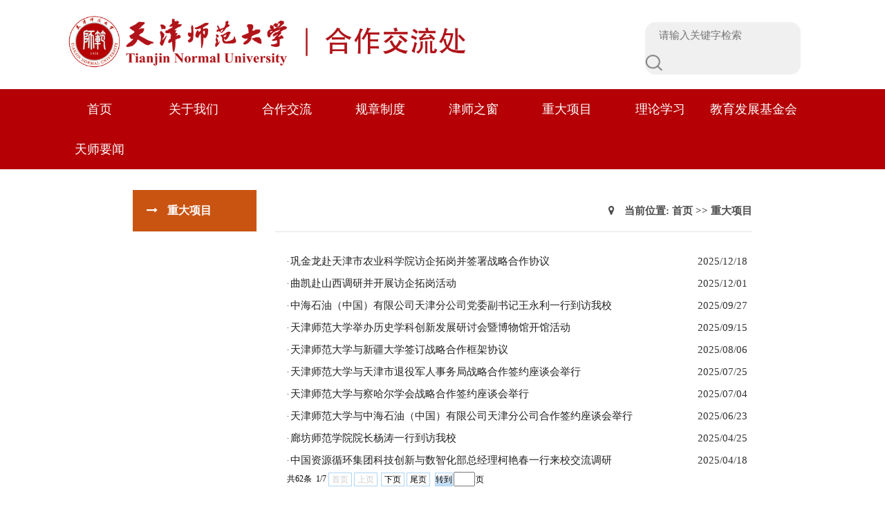

--- FILE ---
content_type: text/html
request_url: https://hzjlc.tjnu.edu.cn/zdxm.htm
body_size: 4262
content:
<!DOCTYPE html>
<html>
	<head>
		<meta charset="utf-8" />
		<title>重大项目-合作交流处</title><META Name="keywords" Content="合作交流处" />

		<meta http-equiv="X-UA-Compatible" content="IE=Edge，chrome=1">
		<meta name="viewport" content="width=device-width, initial-scale=1.0, maximum-scale=1.0, user-scalable=no">
		<link href="css/style.css" rel="stylesheet">
		<link href="css/nav.css" rel="stylesheet">
		<link href="css/mobile_nav.css" rel="stylesheet">
		<link href="css/font-awesome.min.css" rel="stylesheet">
		<!--[if lt IE 9]>
		
		  <script src="https://oss.maxcdn.com/libs/html5shiv/3.7.0/html5shiv.js"></script>
		
		  <script src="https://oss.maxcdn.com/libs/respond.js/1.3.0/respond.min.js"></script>
		
		<![endif]-->
	<!--Announced by Visual SiteBuilder 9-->
<link rel="stylesheet" type="text/css" href="_sitegray/_sitegray_d.css" />
<script language="javascript" src="_sitegray/_sitegray.js"></script>
<!-- CustomerNO:77656262657232307979465451525742000100054f54 -->
<link rel="stylesheet" type="text/css" href="list.vsb.css" />
<script type="text/javascript" src="/system/resource/js/counter.js"></script>
<script type="text/javascript">_jsq_(1108,'/list.jsp',-1,1762206782)</script>
</head>
	<body>
	<!--头部-->
	<div class="head_box">
		<div class="head clearfix">
            <div class="fl logo">
<!-- 网站logo图片地址请在本组件"内容配置-网站logo"处填写 -->
<a href="index.htm" title="合作交流处"><img src="images/logo.png" width="320" height="240" border="0" alt="images/logo.png" title="images/logo.png"></a></div>
            <div class="fr search"><script type="text/javascript">
    function _nl_ys_check(){
        
        var keyword = document.getElementById('showkeycode252921').value;
        if(keyword==null||keyword==""){
            alert("请输入你要检索的内容！");
            return false;
        }
        if(window.toFF==1)
        {
            document.getElementById("lucenenewssearchkey252921").value = Simplized(keyword );
        }else
        {
            document.getElementById("lucenenewssearchkey252921").value = keyword;            
        }
        var  base64 = new Base64();
        document.getElementById("lucenenewssearchkey252921").value = base64.encode(document.getElementById("lucenenewssearchkey252921").value);
        new VsbFormFunc().disableAutoEnable(document.getElementById("showkeycode252921"));
        return true;
    } 
</script>
<form action="ssjg.jsp?wbtreeid=1108" method="post" id="au1a" name="au1a" onsubmit="return _nl_ys_check()" style="display: inline">
 <input type="hidden" id="lucenenewssearchkey252921" name="lucenenewssearchkey" value=""><input type="hidden" id="_lucenesearchtype252921" name="_lucenesearchtype" value="1"><input type="hidden" id="searchScope252921" name="searchScope" value="0">
 <div style="background:#f0f0f0;width:50%;border-radius:15px;margin-top:7%;line-height:38px;float:right;margin-right:10%;">
<input name="showkeycode" id="showkeycode252921" placeholder="请输入关键字检索" style="padding-left:20px;background:#f0f0f0;border:0px;width:80%;border-radius:15px;">
 <input type="image" src="../../images/search.png" align="absmiddle" style="cursor: hand">
 </div>
</form><script language="javascript" src="/system/resource/js/base64.js"></script><script language="javascript" src="/system/resource/js/formfunc.js"></script>
</div>
            <div class="clearfix"></div>
        </div>
	</div>
	<!--头部-->
	<!--nav-->
	<div class="nav">
		<div class="cssmenu">
	<ul>
	<li class="has-sub"> <a href="index.htm" title="首页">首页</a>
	</li>
	<li class="has-sub"> <a href="#" title="关于我们">关于我们</a>
	<ul>
	<li class="has-sub"><a href="gywm/bmjj.htm" title="部门简介">部门简介</a>
	</li>
	<li class="has-sub"><a href="gywm/jgsz.htm" title="机构设置">机构设置</a>
	</li>
	<li class="has-sub"><a href="gywm/lxwm.htm" title="联系我们">联系我们</a>
	</li>
	</ul>
	</li>
	<li class="has-sub"> <a href="hzjl.htm" title="合作交流">合作交流</a>
	</li>
	<li class="has-sub"> <a href="gzzd.htm" title="规章制度">规章制度</a>
	</li>
	<li class="has-sub"> <a href="jszc.htm" title="津师之窗">津师之窗</a>
	</li>
	<li class="has-sub"> <a href="zdxm.htm" title="重大项目">重大项目</a>
	</li>
	<li class="has-sub"> <a href="llxx.htm" title="理论学习">理论学习</a>
	</li>
	<li class="has-sub"> <a href="jyfzjjh.htm" title="教育发展基金会">教育发展基金会</a>
	</li>
	<li class="has-sub"> <a href="tsyw.htm" title="天师要闻">天师要闻</a>
	</li>
	</ul>
</div>
    </div>
	<!--nav-->	
	<!--手机导航-->
		<header class="mobile_header">
		<a href="#" class="logo"><img src="images/logo_w.png"></a>
		<a href="#" class="search"><span>目的地搜索</span></a>
		<div id="dl-menu" class="dl-menuwrapper">
		<button id="dl-menu-button">Open Menu</button>
			<ul class="dl-menu">
	<li>
	<a href="index.htm" title="首页">首页</a>
        <!--er级-->
	</li>
	<li>
	<a href="#" title="关于我们">关于我们<i class="fa fa-caret-right fr" aria-hidden="true"></i></a>
        <!--er级-->
	<ul class="dl-submenu">
	<li class="dl-back"><a href="#"><i class="fa fa-caret-left fl" aria-hidden="true" style="padding-right: 10px;padding-top: 2px"></i>返回上一级</a></li>
	<li><a href="gywm/bmjj.htm" title="部门简介">部门简介</a>
                <!--三级-->
		 <!--三级-->
        </li>	
	<li><a href="gywm/jgsz.htm" title="机构设置">机构设置</a>
                <!--三级-->
		 <!--三级-->
        </li>	
	<li><a href="gywm/lxwm.htm" title="联系我们">联系我们</a>
                <!--三级-->
		 <!--三级-->
        </li>	
         <!--er级-->
	</ul>
	</li>
	<li>
	<a href="hzjl.htm" title="合作交流">合作交流</a>
        <!--er级-->
	</li>
	<li>
	<a href="gzzd.htm" title="规章制度">规章制度</a>
        <!--er级-->
	</li>
	<li>
	<a href="jszc.htm" title="津师之窗">津师之窗</a>
        <!--er级-->
	</li>
	<li>
	<a href="zdxm.htm" title="重大项目">重大项目</a>
        <!--er级-->
	</li>
	<li>
	<a href="llxx.htm" title="理论学习">理论学习</a>
        <!--er级-->
	</li>
	<li>
	<a href="jyfzjjh.htm" title="教育发展基金会">教育发展基金会</a>
        <!--er级-->
	</li>
	<li>
	<a href="tsyw.htm" title="天师要闻">天师要闻</a>
        <!--er级-->
	</li>
</ul>



		</div>
		</header>
		<!--手机导航-->
		<!--内容-->
		<div class="container pt30">
			<!--导航左侧 -->
			<div class="list_left fl">
				<div class="yiji_title"><i class="fa fa-long-arrow-right" aria-hidden="true"></i>



重大项目</div>
				<ul id="accordion" class="accordion">
</ul>
				
			</div>
			<!--导航右侧 -->
			<div class="list_right fr">
				<div class="current"><div>  
<i class="fa fa-map-marker" aria-hidden="true"></i> 当前位置: 
                        <a href="index.htm" style="color:#4D4D4D;">首页</a>
                >>
                <a href="zdxm.htm" style="color:#4D4D4D;">重大项目</a>
</div>
</div>
				<div class="article">
					


<style>                       
A.f252946:link{COLOR: #222222;}                         
A.f252946:visited{COLOR: #222222;}                         
A.f252946:active{COLOR: #222222;}                         
A.f252946:hover{COLOR: #cc0000;}                         
</style>                                                        
    <INPUT TYPE="hidden" NAME="actiontype" VALUE=""><input type="hidden" name="_scode_" value="1768391835524"><input type="hidden" name="urltype" value="tree.TreeTempUrl"><input type="hidden" name="wbtreeid" value="1108"><input type="hidden" name="outFlag" value="false">
<style type="text/css">
.headStyleotgy3scdxp, .headStyleotgy3scdxp td, .headStyleotgy3scdxp div {font-size: 12px;font-family:宋体; color: #000000; margin-left: auto; margin-right: auto; line-height:14px;}
.defaultButtonStyle {font-size: 12px;font-family:宋体; height:20px;color: #000000;BORDER: #AFD5F5 1px solid; margin: 0px;padding: 0px; FILTER:progid:DXImageTransform.Microsoft.Gradient(GradientType=0,StartColorStr=#ffffff, EndColorStr=#BDDBF7);  CURSOR: pointer; line-height:14px;background:-webkit-gradient(linear, 0 0, 0 100%, from(#ffffff), to(#BDDBF7));background: -moz-linear-gradient( top,#ffffff,#BDDBF7);background:-ms-linear-gradient(top,#ffffff 0%,#bddbf7 100%);}
.defaultinputStyle {font-size: 12px;font-family:宋体; height:20px; border:1px solid #AFD5F5; line-height:14px;}
.colHeader {font-size: 12px;font-family:宋体; line-height:14px;}
.headStyleotgy3scdxp a, .pageList .this-page {font-size: 12px;font-family:宋体; display:inline-block; height:14px; padding: 2px 4px; border: solid 1px #AFD5F5; background: #fff; text-decoration: none; MARGIN-RIGHT: 1px;line-height:14px;}
.headStyleotgy3scdxp a:visited {font-size: 12px;font-family:宋体; color: #000000; text-decoration: none; line-height:14px;}
.headStyleotgy3scdxp .PrevDisabled {font-size: 12px;font-family:宋体; display:inline-block;height:14px;  margin-right: 3px; padding: 2px 4px; background: #fff;color:#ccc;border: solid 1px #AFD5F5; line-height:14px;}
.headStyleotgy3scdxp .SelectList {font-size: 12px;font-family:宋体;line-height:14px;}
.headStyleotgy3scdxp .Prev { font-size: 12px;font-family:宋体; margin-right: 3px; padding: 2px 4px;line-height:14px;}
.headStyleotgy3scdxp .break {font-size: 12px;font-family:宋体; border: none; text-decoration: none; line-height:14px;}
.headStyleotgy3scdxp .NextDisabled { font-size: 12px;font-family:宋体;display:inline-block; height:14px; margin-left: 2px; padding: 2px 4px;background: #fff;color:#ccc;border: solid 1px #AFD5F5; line-height:14px;}
.headStyleotgy3scdxp .Next { font-size: 12px;font-family:宋体; margin-left: 2px; padding: 2px 4px;line-height:14px;}
.headStyleotgy3scdxp .this-page {font-size: 12px;font-family:宋体;display:inline-block;height:14px;padding: 2px 4px; border: solid 1px #AFD5F5; background: #E1F0FD; font-weight: bold; color:black; MARGIN-RIGHT: 1px;line-height:14px;}
.headStyleotgy3scdxp a:hover {font-size: 12px;font-family:宋体;color: black; background: #EFF7FE; border-color: #AFD5F5; text-decoration: none;line-height:14px;}
.headStyleotgy3scdxp a:link {font-size: 12px;font-family:宋体;color: #000000; text-decoration: none;line-height:14px;}
.headStyleotgy3scdxp a:active { font-size: 12px;font-family:宋体;color: black; text-decoration: none; background: #EFF7FE; line-height:14px;}
</style><script language="javascript" src="/system/resource/js/gotopage.js"></script><script type="text/javascript">function a252946_gopage_fun(){_simple_list_gotopage_fun(7,'a252946GOPAGE',2)}</script>                       
    <table width="100%" class="winstyle252946">                            
                            
      <tr height="30">                         
         <td width="1" nowrap><span class="leaderfont252946">· </span></td>
         <td width="100%" style="font-size:9pt">
                                   
            
          <a class="c252946" href="info/1108/1663.htm" target="_blank" title="巩金龙赴天津市农业科学院访企拓岗并签署战略合作协议">巩金龙赴天津市农业科学院访企拓岗并签署战略合作协议                     
            </a>
		        
        
        </td>                            
        <td width="1%" nowrap><span class="timestyle252946">2025/12/18&nbsp;</span></td>                            
        <td width="1%" nowrap></td>                            
      </tr>                       

                            
      <tr height="30">                         
         <td width="1" nowrap><span class="leaderfont252946">· </span></td>
         <td width="100%" style="font-size:9pt">
                                   
            
          <a class="c252946" href="info/1108/1655.htm" target="_blank" title="曲凯赴山西调研并开展访企拓岗活动">曲凯赴山西调研并开展访企拓岗活动                     
            </a>
		        
        
        </td>                            
        <td width="1%" nowrap><span class="timestyle252946">2025/12/01&nbsp;</span></td>                            
        <td width="1%" nowrap></td>                            
      </tr>                       

                            
      <tr height="30">                         
         <td width="1" nowrap><span class="leaderfont252946">· </span></td>
         <td width="100%" style="font-size:9pt">
                                   
            
          <a class="c252946" href="info/1108/1631.htm" target="_blank" title="中海石油（中国）有限公司天津分公司党委副书记王永利一行到访我校">中海石油（中国）有限公司天津分公司党委副书记王永利一行到访我校                     
            </a>
		        
        
        </td>                            
        <td width="1%" nowrap><span class="timestyle252946">2025/09/27&nbsp;</span></td>                            
        <td width="1%" nowrap></td>                            
      </tr>                       

                            
      <tr height="30">                         
         <td width="1" nowrap><span class="leaderfont252946">· </span></td>
         <td width="100%" style="font-size:9pt">
                                   
            
          <a class="c252946" href="info/1108/1623.htm" target="_blank" title="天津师范大学举办历史学科创新发展研讨会暨博物馆开馆活动">天津师范大学举办历史学科创新发展研讨会暨博物馆开馆活动                     
            </a>
		        
        
        </td>                            
        <td width="1%" nowrap><span class="timestyle252946">2025/09/15&nbsp;</span></td>                            
        <td width="1%" nowrap></td>                            
      </tr>                       

                            
      <tr height="30">                         
         <td width="1" nowrap><span class="leaderfont252946">· </span></td>
         <td width="100%" style="font-size:9pt">
                                   
            
          <a class="c252946" href="info/1108/1593.htm" target="_blank" title="天津师范大学与新疆大学签订战略合作框架协议">天津师范大学与新疆大学签订战略合作框架协议                     
            </a>
		        
        
        </td>                            
        <td width="1%" nowrap><span class="timestyle252946">2025/08/06&nbsp;</span></td>                            
        <td width="1%" nowrap></td>                            
      </tr>                       

                            
      <tr height="30">                         
         <td width="1" nowrap><span class="leaderfont252946">· </span></td>
         <td width="100%" style="font-size:9pt">
                                   
            
          <a class="c252946" href="info/1108/1590.htm" target="_blank" title="天津师范大学与天津市退役军人事务局战略合作签约座谈会举行">天津师范大学与天津市退役军人事务局战略合作签约座谈会举行                     
            </a>
		        
        
        </td>                            
        <td width="1%" nowrap><span class="timestyle252946">2025/07/25&nbsp;</span></td>                            
        <td width="1%" nowrap></td>                            
      </tr>                       

                            
      <tr height="30">                         
         <td width="1" nowrap><span class="leaderfont252946">· </span></td>
         <td width="100%" style="font-size:9pt">
                                   
            
          <a class="c252946" href="info/1108/1581.htm" target="_blank" title="天津师范大学与察哈尔学会战略合作签约座谈会举行">天津师范大学与察哈尔学会战略合作签约座谈会举行                     
            </a>
		        
        
        </td>                            
        <td width="1%" nowrap><span class="timestyle252946">2025/07/04&nbsp;</span></td>                            
        <td width="1%" nowrap></td>                            
      </tr>                       

                            
      <tr height="30">                         
         <td width="1" nowrap><span class="leaderfont252946">· </span></td>
         <td width="100%" style="font-size:9pt">
                                   
            
          <a class="c252946" href="info/1108/1572.htm" target="_blank" title="天津师范大学与中海石油（中国）有限公司天津分公司合作签约座谈会举行">天津师范大学与中海石油（中国）有限公司天津分公司合作签约座谈会举行                     
            </a>
		        
        
        </td>                            
        <td width="1%" nowrap><span class="timestyle252946">2025/06/23&nbsp;</span></td>                            
        <td width="1%" nowrap></td>                            
      </tr>                       

                            
      <tr height="30">                         
         <td width="1" nowrap><span class="leaderfont252946">· </span></td>
         <td width="100%" style="font-size:9pt">
                                   
            
          <a class="c252946" href="info/1108/1518.htm" target="_blank" title="廊坊师范学院院长杨涛一行到访我校">廊坊师范学院院长杨涛一行到访我校                     
            </a>
		        
        
        </td>                            
        <td width="1%" nowrap><span class="timestyle252946">2025/04/25&nbsp;</span></td>                            
        <td width="1%" nowrap></td>                            
      </tr>                       

                            
      <tr height="30">                         
         <td width="1" nowrap><span class="leaderfont252946">· </span></td>
         <td width="100%" style="font-size:9pt">
                                   
            
          <a class="c252946" href="info/1108/1519.htm" target="_blank" title="中国资源循环集团科技创新与数智化部总经理柯艳春一行来校交流调研">中国资源循环集团科技创新与数智化部总经理柯艳春一行来校交流调研                     
            </a>
		        
        
        </td>                            
        <td width="1%" nowrap><span class="timestyle252946">2025/04/18&nbsp;</span></td>                            
        <td width="1%" nowrap></td>                            
      </tr>                       



		<tr><td colspan="3" align="left">                       
            <table cellpadding="0" cellspacing="0" border="0">
                <TR><td colspan="0"><table cellspacing="0" class="headStyleotgy3scdxp" width="100%" cellpadding="1"><tr valign="middle"><TD nowrap align="left" width="1%" id="fanye252946">共62条&nbsp;&nbsp;1/7&nbsp;</td><td nowrap align="left"><div><span class="PrevDisabled">首页</span><span class="PrevDisabled">上页</span><a href="zdxm/6.htm" class="Next">下页</a><a href="zdxm/1.htm" class="Next">尾页</a>&nbsp;&nbsp;<input align="absmiddle" type="button" class="defaultButtonStyle" id="gotopagebut" name="a252946Find" value="转到" onclick="javascript:a252946_gopage_fun()"><INPUT size="2" align="absmiddle" class="defaultInputStyle" NAME="a252946GOPAGE" id="a252946GOPAGE" VALUE="" style="margin-left:1px;margin-right:1px">页</div></td></tr></table>
            </table>                       
        </td></tr>                       
    </table>                       
				</div>
			</div>
			<div class="clearfix"></div>
		</div>

	
	<!--版权-->
	<div class="banquan"><!-- 版权内容请在本组件"内容配置-版权"处填写 -->
<p>版权所有权归天津师范大学所有</p></div>
	
	
	<script src="js/jquery.js"></script>	
 	<!--<script src="js/nav.js"></script>-->
 	<script src="js/submenu.js"></script>
 	<!--手机导航js-->
	<script src="js/mobile_custom.js"></script>
	<script src="js/mobile_nav.js"></script>
	<script type="text/javascript">
	$(function(){
		$( '#dl-menu' ).dlmenu();
	});
	</script>
	<!--手机导航js-->
	</body>

</html>


--- FILE ---
content_type: text/css
request_url: https://hzjlc.tjnu.edu.cn/css/style.css
body_size: 1880
content:
*,body{
 margin: 0;
 padding: 0;
 font-size: 15px;
 font-family: "微软雅黑";
}

.container{
 width: 70%;
 margin: 0 auto;
 
}
.pt50{
 padding-top: 40px;
}
.pt30{
 padding-top: 30px;
}
.pb30{
 padding-bottom: 30px;
}
.pb50{
 padding-bottom: 50px;
}
ul li{list-style: none;}
.box-shadow{  
    -webkit-box-shadow:0 7px 5px -5px rgba(0, 0, 0, .5);  
    -moz-box-shadow:0 7px 5px -5px rgba(0, 0, 0, .5);  
    box-shadow:0 7px 5px -5px rgba(0, 0, 0, .5);  
    position: relative;
}
a{text-decoration: none !important;}
a:hover{cursor:pointer !important;color:#c95412 !important; }
.fl{
 float: left;
}
.fr{
 float: right;
}
.clearfix{
 clear: both;
}
.clearfix:after{
 display: table;
 content: " "
}


.title_box{
 width: 100%;
 border-bottom: 1px solid #bdbbbc;
}
.title{
 font-size: 16px;
 font-weight: bold;
 width: 110px;
 color: #FFFFFF;
 padding: 10px;
 background: #c95412;
 text-align: center;
 display: inline-block;
}
.title2{
 font-size: 16px;
 font-weight: bold;
 width: 130px;
 color: #FFFFFF;
 padding: 10px;
 background: #c95412;
 text-align: center;
 display: inline-block;
}
.more{
 color: #a7a7a7;
 display: inline-block;
 padding-top: 15px;
}

.head_box{
 width: 100%;
 height: 129px;
}
.head{
 width: 88%;
 margin: 0 auto;
}
.head .logo{
 width: 60%;
 height: 120px;
 padding: 20px;
 box-sizing:border-box;  
 -moz-box-sizing:border-box;   
 -webkit-box-sizing:border-box;   
}
.head .logo img{
 width: auto;
 height: 100%;
}
.head .search{
 width: 40%;
 height: auto;
}

.slider {
 position: relative;
 width: 70%;
 height: auto;
 overflow: hidden;
 margin: 0 auto;
 margin-top:1px;
}
.slides {
width: 100%;
    height: 100%;
 overflow: hidden;
 -webkit-backface-visibility: hidden;
 -webkit-transform-style: preserve-3d;
 -webkit-transition: all 500ms cubic-bezier(.165,.84,.44,1);
 -moz-transition: all 500ms cubic-bezier(.165,.84,.44,1);
 -ms-transition: all 500ms cubic-bezier(.165,.84,.44,1);
 -o-transition: all 500ms cubic-bezier(.165,.84,.44,1);
 transition: all 500ms cubic-bezier(.165,.84,.44,1)
}

.slide {
 height: auto;
 float: left;
 clear: none
}
.slider img{
 width: 100%;
 height: auto;
}
.slider-arrows {
}

.slider-arrow {
 position: absolute;
 display: block;
 margin-bottom: -20px;
 width: 40px;
 height: 40px;
 line-height: 40px;
 text-decoration: none;
 text-align: center;
 color: #fff;
 font-size: 2em;
 background-color: #333;
 background-color: rgba(50,50,50,.3);
 border-radius: 50%
}

.slider-arrow--right {
 bottom: 50%;
 right: 30px
}

.slider-arrow--left {
 bottom: 50%;
 left: 30px
}

.slider-nav {
 position: absolute;
 bottom: 30px
}

.slider-nav__item {
 width: 12px;
 height: 12px;
 float: left;
 clear: none;
 display: block;
 margin: 0 5px;
 background: #000;
 border-radius: 100%
}

.slider-nav__item:hover {
 background: #ccc
}

.slider-nav__item--current {
 background: #ccc
}


.flexslider {
    margin: 0px auto;
    position: relative;
    width: 100%;
    height: 230px;
    overflow: hidden;
    zoom: 1;
}

.flexslider .slides li {
    width: 100%;
    height: 100%;
}

.flex-direction-nav a {
    width: 70px;
    height: 70px;
    line-height: 99em;
    overflow: hidden;
    margin: -35px 0 0;
    display: block;
    background: url(../images/ad_ctr.png) no-repeat;
    position: absolute;
    top: 50%;
    z-index: 10;
    cursor: pointer;
    opacity: 0;
    filter: alpha(opacity=0);
    -webkit-transition: all .3s ease;
    border-radius: 35px;
}

.flex-direction-nav .flex-next {
    background-position: 0 -70px;
    right: 0;
}

.flex-direction-nav .flex-prev {
    left: 0;
}

.flexslider:hover .flex-next {
    opacity: 0.8;
    filter: alpha(opacity=25);
}

.flexslider:hover .flex-prev {
    opacity: 0.8;
    filter: alpha(opacity=25);
}

.flexslider:hover .flex-next:hover,
.flexslider:hover .flex-prev:hover {
    opacity: 1;
    filter: alpha(opacity=50);
}

.flex-control-nav {
    width: 100%;
    position: absolute;
    bottom: 10px;
    text-align: center;
}

.flex-control-nav li {
    margin: 0 2px;
    display: inline-block;
    zoom: 1;
    *display: inline;
}

.flex-control-paging li a {
    background: url(../images/dot.png) no-repeat 0 -16px;
    display: block;
    height: 16px;
    overflow: hidden;
    text-indent: -99em;
    width: 16px;
    cursor: pointer;
}

.flex-control-paging li a.flex-active,
.flex-control-paging li.active a {
    background-position: 0 0;
}

.flexslider .slides a img {
    width: 100%;
    height: 100%;
    display: block;
}


.content_1,.content_3{
 width: 100%;
    margin: 0 auto;
    background: #FFFFFF;
    height: auto;
}
.content_left{
 width: 68%;
 height: auto;
}
.content_1 .content_left .news_box{
 width: 100%;
 padding-top: 20px;
 box-sizing:border-box;  
 -moz-box-sizing:border-box;   
 -webkit-box-sizing:border-box;  
}
.content_1 .content_left .news_box .news_pic{
 width: 40%;
 height: 210px;
}
.content_1 .content_left .news_box .news_list1{
 width: 57%;
}
.content_3 .content_left .news_list2,.content_3 .content_right .news_list3{
 padding: 20px 0 0 0;
}
.content_1 .content_left .news_list1 li{
 list-style: none;
 line-height: 1.8;
}
.content_3 .content_left .news_list2 li{
 list-style: none;
 line-height: 1.8;
 border-bottom: 1px dashed #bdbbbc;
 padding:10px;
}
.content_3 .content_right .news_list3 li{
  list-style: none;
 line-height: 1.8;
 position: relative;
 overflow: hidden;
 text-overflow:ellipsis;
 white-space: nowrap;
 }
.content_3 .content_right .news_list3 li:before{
  content:'';
 }
.content_3 .content_right .news_list3 li:before{
 position: absolute;
    top: 50%;
    margin-top: -4px;
    width: 6px;
    height: 6px;
    background: #c0c0c0;
    border-radius: 50%;
}
.content_1 .content_right .text li{
  list-style: none;
 line-height: 1.8;
 position: relative;
 overflow: hidden;
 text-overflow:ellipsis;
 white-space: nowrap;
 }
.content_1 .content_right .text li:before{
	content:'';
}
.content_1 .content_right .text li:before{
 position: absolute;
    top: 50%;
    margin-top: -4px;
    width: 6px;
    height: 6px;
    background: #c0c0c0;
    border-radius: 50%;
}
.content_1 .content_left .news_list1 li a,.content_3 .content_left .news_list2 li a{
 color:#7d7d7d;
}
.content_1 .content_left .news_list1 li a .time,.content_3 .content_left .news_list2 li a .time{
 float: right;
 display: inline-block;
}
.content_3 .content_left .news_list2 li a.brief{
 color:#9f9f9f;
 font-size: 12px;
 text-indent:2em;
 display: block;
}
.content_right{
 width: 30%;
 height: auto;
}
.content_1 .content_right .text{
 padding-top: 20px;
 
}
/*.content_1 .content_right .text a{
 line-height: 1.8;
 color: #858585;
 text-indent: 2em;
 display: block;
}*/
.content_2{
 width: 100%;
    margin: 0 auto;
    background: #FFFFFF;
    height: auto;
}
.content_2 .link{
 width: 100%;
 margin-bottom: 20px;
}
/* 图片链接 */  
.content_2 .link_pic{
	width: 16.6%;
	padding: 20px 15px 0px 15px;
	float: left;
	box-sizing:border-box;  
	-moz-box-sizing:border-box; /* Firefox */  
	-webkit-box-sizing:border-box; /* Safari */  
}
.content_2 .link_pic img{
	width: 100%;
	height: auto;
}
/* 图片链接 */ 
.content_2 .link ul{
	width:100%;
}
.content_2 .link ul li{
 	float: left;
    width: 20%;
	height:179px;
    text-align: center;
    border: 1px #f3f3f3 solid;
    border-left: 0px;
    border-top: 0px;
    display: block;
    overflow: hidden;
    -webkit-box-sizing: border-box;
    -moz-box-sizing: border-box;
    box-sizing: border-box;
    font-size: 14px;  
}
.content_2 .link ul li:nth-child(5n+1){
    border-left: 1px #f3f3f3 solid;
}
.content_2 .link ul li:nth-child(-n+5){
	border-top: 1px #f3f3f3 solid;
}
.content_2 .link ul li a{
	background: #FFF;
    display: block;
    padding: 40px 10px 10px 10px;
}
.content_2 .link ul li a:hover {
    color: #000;
    background: #fff6f1;
}
.content_2 .link ul li a img{
 	width: 47px;
    height: 47px;
    display: block;
	margin:0 auto;
}
.content_2 .link ul li a b {
    width: 100%;
    font-weight: normal;
    height: 50px;
    line-height: 22px;
    margin-top: 30px;
    display: block;
	color:#000;
	font-style:normal;
}
.content_3 .content_right .news_list3 li a{
 color:#7d7d7d;
 padding-left: 20px;
 display: block;
 overflow:hidden;
 text-overflow:ellipsis;
 white-space:nowrap;
}
.content_1 .content_right .text li a{
 color:#7d7d7d;
 padding-left: 20px;
 display: block;
 overflow:hidden;
 text-overflow:ellipsis;
 white-space:nowrap;
}
.banquan{
 width: 100%;
 background: #c95412;
 padding: 10px 0;
 text-align: center;
 color: #FFFFFF;
 font-size: 14px;
}


.list_left{
	 width: 20%;
    height: auto;
    padding-right: 15px;
}
.list_left .yiji_title{
 line-height: 60px;
 padding-left: 20px;
 
 font-weight: bold;
 
 color: #FFFFFF;
 font-size: 16px;
 background: #C95412;
}
.list_left .yiji_title i{
 padding-right: 10px;
}

.list_right{
 width: 77%;
    height: auto;
}
.list_nw{
 width: 100% !important;
    height: auto;
}
.list_right .current{
 line-height: 60px;
 
 border-bottom: 1px solid #e2e2e2;
 font-weight: bold;
 
 color: #4D4D4D;
 font-size: 16px;
 text-align: right;
}
.list_right .current i{
 padding-right: 10px;
}

.list_right .current2{
 line-height: 60px;
 
 border-bottom: 1px solid #e2e2e2;
 font-weight: bold;
 
 color: #4D4D4D;
 font-size: 16px;
 text-align: left;
}
.list_right .current2 i{
 padding-right: 10px;
}

.article{
 font-size: 16px !important;
    font-family: 微软雅黑 !important;
    line-height: 28px !important;
    color: #333 !important;
    width: 98% !important;
    margin: 10px auto !important;
    padding: 15px;
}

.accordion {
 width: 100%;
 max-width: 360px;
 margin: 8px auto 20px;
 background: #fff;
 -webkit-border-radius: 4px;
 -moz-border-radius: 4px;
 border-radius: 4px
}

.accordion .link {
 cursor: pointer;
 display: block;
 padding: 15px 15px 15px 42px;
 color: #4d4d4d;
 font-size: 14px;
 font-weight: 700;
 border-bottom: 1px solid #ccc;
 position: relative;
 -webkit-transition: all .4s ease;
 -o-transition: all .4s ease;
 transition: all .4s ease
}

.accordion li:last-child .link {
 border-bottom: 0
}

.accordion li i {
 position: absolute;
 top: 16px;
 left: 12px;
 font-size: 18px;
 color: #595959;
 -webkit-transition: all .4s ease;
 -o-transition: all .4s ease;
 transition: all .4s ease
}

.accordion li i.fa-chevron-down {
 right: 12px;
 left: auto;
 font-size: 16px
}

.accordion li.open .link {
 color: #b63b4d
}

.accordion li.open i {
 color: #b63b4d
}

.accordion li.open i.fa-chevron-down {
 -webkit-transform: rotate(180deg);
 -ms-transform: rotate(180deg);
 -o-transform: rotate(180deg);
 transform: rotate(180deg)
}

.submenu {
 display: none;
 background: #f3f3f3;
 font-size: 14px
}

.submenu li {
 border-bottom: 1px solid #ffffff;
}

.submenu a {
 display: block;
 text-decoration: none;
 color: #909090;
 padding: 12px;
 padding-left: 42px;
 -webkit-transition: all .25s ease;
 -o-transition: all .25s ease;
 transition: all .25s ease
}

.submenu a:hover {
 background: #ffffff;
 color: #c95412;
}


.mobile_header{display: none;}


@media (max-width: 1024px){
 .container{width: 90%;}
 .slider{width: 90%;height: auto;}
 .content_left{width:100%;}
 .content_right{width:100%;}
 .nav{display: none;}
 .head_box{display: none;}
 .mobile_header{display:block;}
 .content_3 .content_left .news_list2{padding-bottom: 22px;}
}
@media (max-width: 415px){
 .slider{width: 100%;height: auto;}
 .content_1 .content_left .news_box .news_pic{width: 100%;margin-bottom: 22px;}
 .content_1 .content_left .news_box .news_list1{width: 100%;padding-bottom: 22px;}
 .content_2 .link_pic{width: 50%;}
 .list_left{display: none;}
 .list_right{width: 100%;}
 .content_2 .link ul li{width:33.3%;}
}

--- FILE ---
content_type: text/css
request_url: https://hzjlc.tjnu.edu.cn/css/nav.css
body_size: 641
content:
/*nav样式*/
.nav{
	width: 100%;
	background-color: #b50005;
}
.cssmenu,.cssmenu ul,.cssmenu ul li,.cssmenu ul li a,.cssmenu #menu-button {
	margin: 0;
	padding: 0;
	border: 0;
	list-style: none;
	line-height: 1;
	display: block;
	position: relative;
	-webkit-box-sizing: border-box;
	-moz-box-sizing: border-box;
	box-sizing: border-box
}

.cssmenu:after,.cssmenu>ul:after {
	content: ".";
	display: block;
	clear: both;
	visibility: hidden;
	line-height: 0;
	height: 0
}

.cssmenu #menu-button {
	display: none
}

.cssmenu {
	width: 88%;
	line-height: 1;
	margin: 0 auto;
}

#menu-line {
	position: absolute;
	bottom: 0;
	left: 0;
	height: 3px;
	background: #ffdc1f;
	-webkit-transition: all .25s ease-out;
	-moz-transition: all .25s ease-out;
	-ms-transition: all .25s ease-out;
	-o-transition: all .25s ease-out;
	transition: all .25s ease-out;
	z-index: 9999;
}

.cssmenu>ul>li {
	float: left;
	width: 12%;
}

.cssmenu.align-center>ul {
	font-size: 0;
	text-align: center
}

.cssmenu.align-center>ul>li {
	display: inline-block;
	float: none
}

.cssmenu.align-center ul ul {
	text-align: left
}

.cssmenu.align-right>ul>li {
	float: right
}

.cssmenu.align-right ul ul {
	text-align: right
}

.cssmenu>ul>li>a {
	padding: 20px 0px;
	font-size: 18px;
	text-decoration: none;
	text-transform: uppercase;
	color: #ffffff;
	text-align: center;
	-webkit-transition: color .2s ease;
	-moz-transition: color .2s ease;
	-ms-transition: color .2s ease;
	-o-transition: color .2s ease;
	transition: color .2s ease
}

.cssmenu>ul>li:hover>a,.cssmenu>ul>li.active>a {
	color: #b50005;
	background-color: #ffffff;
}

.cssmenu>ul>li.has-sub>a {
	/*padding-right: 25px*/
}

/*.cssmenu>ul>li.has-sub>a::after {
	position: absolute;
	top: 21px;
	right: 10px;
	width: 4px;
	height: 4px;
	border-bottom: 1px solid #000;
	border-right: 1px solid #000;
	content: "";
	-webkit-transform: rotate(45deg);
	-moz-transform: rotate(45deg);
	-ms-transform: rotate(45deg);
	-o-transform: rotate(45deg);
	transform: rotate(45deg);
	-webkit-transition: border-color .2s ease;
	-moz-transition: border-color .2s ease;
	-ms-transition: border-color .2s ease;
	-o-transition: border-color .2s ease;
	transition: border-color .2s ease
}

.cssmenu>ul>li.has-sub:hover>a::after {
	border-color: #009ae1
}*/

.cssmenu ul ul {
	position: absolute;
	left: -9999px
}

.cssmenu li:hover>ul {
	left: auto
}

.cssmenu.align-right li:hover>ul {
	right: 0
}

.cssmenu ul ul ul {
	margin-left: 100%;
	top: 0
}

.cssmenu.align-right ul ul ul {
	margin-left: 0;
	margin-right: 100%
}

.cssmenu ul ul li {
	-webkit-transition: height .2s ease;
	-moz-transition: height .2s ease;
	-ms-transition: height .2s ease;
	-o-transition: height .2s ease;
	transition: height .2s ease
}

.cssmenu ul li:hover>ul>li {
	line-height: 40px
}

.cssmenu ul ul li a {
	padding: 15px;
	min-width:170px ;
	font-size: 15px;
	background: #b50005;
	text-decoration: none;
	color: #fff;
	text-align: center;
	-webkit-transition: color .2s ease;
	-moz-transition: color .2s ease;
	-ms-transition: color .2s ease;
	-o-transition: color .2s ease;
	transition: color .2s ease;
	z-index: 100;
}

.cssmenu ul ul li:hover>a,.cssmenu ul ul li a:hover {
	color: #fff
}

/*.cssmenu ul ul li.has-sub>a::after {
	position: absolute;
	top: 13px;
	right: 10px;
	width: 4px;
	height: 4px;
	border-bottom: 1px solid #ddd;
	border-right: 1px solid #ddd;
	content: "";
	-webkit-transform: rotate(-45deg);
	-moz-transform: rotate(-45deg);
	-ms-transform: rotate(-45deg);
	-o-transform: rotate(-45deg);
	transform: rotate(-45deg);
	-webkit-transition: border-color .2s ease;
	-moz-transition: border-color .2s ease;
	-ms-transition: border-color .2s ease;
	-o-transition: border-color .2s ease;
	transition: border-color .2s ease
}

.cssmenu.align-right ul ul li.has-sub>a::after {
	right: auto;
	left: 10px;
	border-bottom: 0;
	border-right: 0;
	border-top: 1px solid #ddd;
	border-left: 1px solid #ddd
}*/

.cssmenu ul ul li.has-sub:hover>a::after {
	border-color: #fff
}

/*@media all and (max-width:768px),only screen and (-webkit-min-device-pixel-ratio:2) and (max-width:1024px),only screen and (min--moz-device-pixel-ratio:2) and (max-width:1024px),only screen and (-o-min-device-pixel-ratio:2/1) and (max-width:1024px),only screen and (min-device-pixel-ratio:2) and (max-width:1024px),only screen and (min-resolution:192dpi) and (max-width:1024px),only screen and (min-resolution:2dppx) and (max-width:1024px) {
	.cssmenu {
		width: 100%
	}

	.cssmenu ul {
		width: 100%;
		display: none
	}

	.cssmenu.align-center>ul,.cssmenu.align-right ul ul {
		text-align: left
	}

	.cssmenu ul li,.cssmenu ul ul li,.cssmenu ul li:hover>ul>li {
		width: 100%;
		height: auto;
		border-top: 1px solid rgba(120,120,120,.15)
	}

	.cssmenu ul li a,.cssmenu ul ul li a {
		width: 100%
	}

	.cssmenu>ul>li,.cssmenu.align-center>ul>li,.cssmenu.align-right>ul>li {
		float: none;
		display: block
	}

	.cssmenu ul ul li a {
		padding: 20px 20px 20px 30px;
		font-size: 12px;
		color: #000;
		background: 0 0
	}

	.cssmenu ul ul li:hover>a,.cssmenu ul ul li a:hover {
		color: #000
	}

	.cssmenu ul ul ul li a {
		padding-left: 40px
	}

	.cssmenu ul ul,.cssmenu ul ul ul {
		position: relative;
		left: 0;
		right: auto;
		width: 100%;
		margin: 0
	}

	.cssmenu>ul>li.has-sub>a::after,.cssmenu ul ul li.has-sub>a::after {
		display: none
	}

	#menu-line {
		display: none
	}

	.cssmenu #menu-button {
		display: block;
		padding: 20px;
		color: #000;
		cursor: pointer;
		font-size: 12px;
		text-transform: uppercase
	}

	.cssmenu #menu-button::after {
		content: '';
		position: absolute;
		top: 20px;
		right: 20px;
		display: block;
		width: 15px;
		height: 2px;
		background: #000
	}

	.cssmenu #menu-button::before {
		content: '';
		position: absolute;
		top: 25px;
		right: 20px;
		display: block;
		width: 15px;
		height: 3px;
		border-top: 2px solid #000;
		border-bottom: 2px solid #000
	}

	.cssmenu .submenu-button {
		position: absolute;
		z-index: 10;
		right: 0;
		top: 0;
		display: block;
		border-left: 1px solid rgba(120,120,120,.15);
		height: 52px;
		width: 52px;
		cursor: pointer
	}

	.cssmenu .submenu-button::after {
		content: '';
		position: absolute;
		top: 21px;
		left: 26px;
		display: block;
		width: 1px;
		height: 11px;
		background: #000;
		z-index: 99
	}

	.cssmenu .submenu-button::before {
		content: '';
		position: absolute;
		left: 21px;
		top: 26px;
		display: block;
		width: 11px;
		height: 1px;
		background: #000;
		z-index: 99
	}

	.cssmenu .submenu-button.submenu-opened:after {
		display: none
	}
}*/

--- FILE ---
content_type: text/css
request_url: https://hzjlc.tjnu.edu.cn/css/mobile_nav.css
body_size: 1251
content:
.mobile_header {
	position: relative;
	height: auto;
	background: #b50005;
}

.mobile_header .logo {
	display: block;
	width: 75%;
	height: auto;
	padding: 10px 0 10px 10px;
}

.mobile_header .logo img {
	display: block;
	width: 100%
}

.mobile_header .search {
	position: absolute;
	top: 0;
	right: 35px;
	z-index: 1000;
	display: block;
	width: 50px;
	height: 48px;
	text-indent: -9999em;
	background: url(../images/icon-search.png) no-repeat center center;
	background-size: 40%
}

.mobile_header .search:hover {
	background-color: #b50005
}

.mobile_header .search span {
	display: none
}

.mobile_header .user-icon:hover {
	background-color: #b50005
}

.mobile_header .back {
	position: absolute;
	top: 0;
	left: 0;
	display: block;
	width: 50px;
	height: 50px;
	text-indent: -9999em;
	background: url(../images/icon-back.png) no-repeat center center;
	background-size: 12px 20px
}


.dl-menuwrapper {
	width: 100%;
	max-width: 250px;
	float: right;
	position: absolute;
	top: 0;
	right: 0;
	padding-top: 45px;
	z-index: 999;
	-webkit-perspective: 1000px;
	-moz-perspective: 1000px;
	perspective: 1000px;
	-webkit-perspective-origin: 50% 200%;
	-moz-perspective-origin: 50% 200%;
	perspective-origin: 50% 200%
}

.dl-menuwrapper:first-child {
	margin-right: 100px
}

.dl-menuwrapper button {
	border: none;
	width: 50px;
	height: 48px;
	text-indent: -900em;
	overflow: hidden;
	position: absolute;
	top: 0;
	right: 0;
	cursor: pointer;
	outline: none;
	background: #b50005 url(../images/menu-button-bg.png) no-repeat center center;
	background-size: 50%
}

.dl-menuwrapper button:hover,.dl-menuwrapper button.dl-active {
	background-color: #b50005;
}

.dl-menuwrapper ul {
	background: #b50005;
}

.dl-menuwrapper ul {
	padding: 0;
	list-style: none;
	-webkit-transform-style: preserve-3d;
	-moz-transform-style: preserve-3d;
	transform-style: preserve-3d
}

.dl-menuwrapper li {
	position: relative
}

.dl-menuwrapper li a {
	display: block;
	position: relative;
	padding: 15px 20px;
	font-size: 16px;
	line-height: 20px;
	font-weight: 300;
	color: #fff;
	border-top: 1px solid #f1b08b;
	border-bottom: 1px solid #f1b08b;
	outline: none
}

.no-touch .dl-menuwrapper li a:hover {
	background: rgba(255,248,213,.1)
}

.dl-menuwrapper li.dl-back>a {
	padding-left: 30px;
	background: rgba(0,0,0,.1)
}

/*.dl-menuwrapper li.dl-back:after,.dl-menuwrapper li>a:not(:only-child):after {
	position: absolute;
	top: 0;
	line-height: 50px;
	font-family: icomoon;
	speak: none;
	-webkit-font-smoothing: antialiased;
	content: "\e000"
}

.dl-menuwrapper li.dl-back:after {
	left: 10px;
	color: rgba(255,255,255,.8);
	-webkit-transform: rotate(180deg);
	-moz-transform: rotate(180deg);
	transform: rotate(180deg)
}*/

.dl-menuwrapper li>a:after {
	right: 10px;
	color: rgba(255,255,255,.8)
}

.dl-menuwrapper .dl-menu {
	margin: 5px 0 0;
	position: absolute;
	width: 100%;
	opacity: 0;
	pointer-events: none;
	-webkit-transform: translateY(10px);
	-moz-transform: translateY(10px);
	transform: translateY(10px);
	-webkit-backface-visibility: hidden;
	-moz-backface-visibility: hidden;
	backface-visibility: hidden
}

.dl-menuwrapper .dl-menu.dl-menu-toggle {
	-webkit-transition: all .3s ease;
	-moz-transition: all .3s ease;
	transition: all .3s ease
}

.dl-menuwrapper .dl-menu.dl-menuopen {
	opacity: 1;
	pointer-events: auto;
	-webkit-transform: translateY(0px);
	-moz-transform: translateY(0px);
	transform: translateY(0px)
}

.dl-menuwrapper li .dl-submenu {
	display: none
}

.dl-menu.dl-subview li,.dl-menu.dl-subview li.dl-subviewopen>a,.dl-menu.dl-subview li.dl-subview>a {
	display: none
}

.dl-menu.dl-subview li.dl-subview,.dl-menu.dl-subview li.dl-subview .dl-submenu,.dl-menu.dl-subview li.dl-subviewopen,.dl-menu.dl-subview li.dl-subviewopen>.dl-submenu,.dl-menu.dl-subview li.dl-subviewopen>.dl-submenu>li {
	display: block
}

.dl-menuwrapper>.dl-submenu {
	position: absolute;
	width: 100%;
	top: 50px;
	left: 0;
	margin: 0
}

.dl-menu.dl-animate-out-1 {
	-webkit-animation: MenuAnimOut1 .4s;
	-moz-animation: MenuAnimOut1 .4s;
	animation: MenuAnimOut1 .4s
}

.dl-menu.dl-animate-out-2 {
	-webkit-animation: MenuAnimOut2 .3s ease-in-out;
	-moz-animation: MenuAnimOut2 .3s ease-in-out;
	animation: MenuAnimOut2 .3s ease-in-out
}

.dl-menu.dl-animate-out-3 {
	-webkit-animation: MenuAnimOut3 .4s ease;
	-moz-animation: MenuAnimOut3 .4s ease;
	animation: MenuAnimOut3 .4s ease
}

.dl-menu.dl-animate-out-4 {
	-webkit-animation: MenuAnimOut4 .4s ease;
	-moz-animation: MenuAnimOut4 .4s ease;
	animation: MenuAnimOut4 .4s ease
}

.dl-menu.dl-animate-out-5 {
	-webkit-animation: MenuAnimOut5 .4s ease;
	-moz-animation: MenuAnimOut5 .4s ease;
	animation: MenuAnimOut5 .4s ease
}

@-webkit-keyframes MenuAnimOut1 {
	50% {
		-webkit-transform: translateZ(-250px) rotateY(30deg)
	}

	75% {
		-webkit-transform: translateZ(-372.5px) rotateY(15deg);
		opacity: .5
	}

	100% {
		-webkit-transform: translateZ(-500px) rotateY(0deg);
		opacity: 0
	}
}

@-webkit-keyframes MenuAnimOut2 {
	100% {
		-webkit-transform: translateX(-100%);
		opacity: 0
	}
}

@-webkit-keyframes MenuAnimOut3 {
	100% {
		-webkit-transform: translateZ(300px);
		opacity: 0
	}
}

@-webkit-keyframes MenuAnimOut4 {
	100% {
		-webkit-transform: translateZ(-300px);
		opacity: 0
	}
}

@-webkit-keyframes MenuAnimOut5 {
	100% {
		-webkit-transform: translateY(40%);
		opacity: 0
	}
}

@-moz-keyframes MenuAnimOut1 {
	50% {
		-moz-transform: translateZ(-250px) rotateY(30deg)
	}

	75% {
		-moz-transform: translateZ(-372.5px) rotateY(15deg);
		opacity: .5
	}

	100% {
		-moz-transform: translateZ(-500px) rotateY(0deg);
		opacity: 0
	}
}

@-moz-keyframes MenuAnimOut2 {
	100% {
		-moz-transform: translateX(-100%);
		opacity: 0
	}
}

@-moz-keyframes MenuAnimOut3 {
	100% {
		-moz-transform: translateZ(300px);
		opacity: 0
	}
}

@-moz-keyframes MenuAnimOut4 {
	100% {
		-moz-transform: translateZ(-300px);
		opacity: 0
	}
}

@-moz-keyframes MenuAnimOut5 {
	100% {
		-moz-transform: translateY(40%);
		opacity: 0
	}
}

@keyframes MenuAnimOut1 {
	50% {
		transform: translateZ(-250px) rotateY(30deg)
	}

	75% {
		transform: translateZ(-372.5px) rotateY(15deg);
		opacity: .5
	}

	100% {
		transform: translateZ(-500px) rotateY(0deg);
		opacity: 0
	}
}

@keyframes MenuAnimOut2 {
	100% {
		transform: translateX(-100%);
		opacity: 0
	}
}

@keyframes MenuAnimOut3 {
	100% {
		transform: translateZ(300px);
		opacity: 0
	}
}

@keyframes MenuAnimOut4 {
	100% {
		transform: translateZ(-300px);
		opacity: 0
	}
}

@keyframes MenuAnimOut5 {
	100% {
		transform: translateY(40%);
		opacity: 0
	}
}

.dl-menu.dl-animate-in-1 {
	-webkit-animation: MenuAnimIn1 .3s;
	-moz-animation: MenuAnimIn1 .3s;
	animation: MenuAnimIn1 .3s
}

.dl-menu.dl-animate-in-2 {
	-webkit-animation: MenuAnimIn2 .3s ease-in-out;
	-moz-animation: MenuAnimIn2 .3s ease-in-out;
	animation: MenuAnimIn2 .3s ease-in-out
}

.dl-menu.dl-animate-in-3 {
	-webkit-animation: MenuAnimIn3 .4s ease;
	-moz-animation: MenuAnimIn3 .4s ease;
	animation: MenuAnimIn3 .4s ease
}

.dl-menu.dl-animate-in-4 {
	-webkit-animation: MenuAnimIn4 .4s ease;
	-moz-animation: MenuAnimIn4 .4s ease;
	animation: MenuAnimIn4 .4s ease
}

.dl-menu.dl-animate-in-5 {
	-webkit-animation: MenuAnimIn5 .4s ease;
	-moz-animation: MenuAnimIn5 .4s ease;
	animation: MenuAnimIn5 .4s ease
}

@-webkit-keyframes MenuAnimIn1 {
	0% {
		-webkit-transform: translateZ(-500px) rotateY(0deg);
		opacity: 0
	}

	20% {
		-webkit-transform: translateZ(-250px) rotateY(30deg);
		opacity: .5
	}

	100% {
		-webkit-transform: translateZ(0px) rotateY(0deg);
		opacity: 1
	}
}

@-webkit-keyframes MenuAnimIn2 {
	0% {
		-webkit-transform: translateX(-100%);
		opacity: 0
	}

	100% {
		-webkit-transform: translateX(0px);
		opacity: 1
	}
}

@-webkit-keyframes MenuAnimIn3 {
	0% {
		-webkit-transform: translateZ(300px);
		opacity: 0
	}

	100% {
		-webkit-transform: translateZ(0px);
		opacity: 1
	}
}

@-webkit-keyframes MenuAnimIn4 {
	0% {
		-webkit-transform: translateZ(-300px);
		opacity: 0
	}

	100% {
		-webkit-transform: translateZ(0px);
		opacity: 1
	}
}

@-webkit-keyframes MenuAnimIn5 {
	0% {
		-webkit-transform: translateY(40%);
		opacity: 0
	}

	100% {
		-webkit-transform: translateY(0);
		opacity: 1
	}
}

@-moz-keyframes MenuAnimIn1 {
	0% {
		-moz-transform: translateZ(-500px) rotateY(0deg);
		opacity: 0
	}

	20% {
		-moz-transform: translateZ(-250px) rotateY(30deg);
		opacity: .5
	}

	100% {
		-moz-transform: translateZ(0px) rotateY(0deg);
		opacity: 1
	}
}

@-moz-keyframes MenuAnimIn2 {
	0% {
		-moz-transform: translateX(-100%);
		opacity: 0
	}

	100% {
		-moz-transform: translateX(0px);
		opacity: 1
	}
}

@-moz-keyframes MenuAnimIn3 {
	0% {
		-moz-transform: translateZ(300px);
		opacity: 0
	}

	100% {
		-moz-transform: translateZ(0px);
		opacity: 1
	}
}

@-moz-keyframes MenuAnimIn4 {
	0% {
		-moz-transform: translateZ(-300px);
		opacity: 0
	}

	100% {
		-moz-transform: translateZ(0px);
		opacity: 1
	}
}

@-moz-keyframes MenuAnimIn5 {
	0% {
		-moz-transform: translateY(40%);
		opacity: 0
	}

	100% {
		-moz-transform: translateY(0);
		opacity: 1
	}
}

@keyframes MenuAnimIn1 {
	0% {
		transform: translateZ(-500px) rotateY(0deg);
		opacity: 0
	}

	20% {
		transform: translateZ(-250px) rotateY(30deg);
		opacity: .5
	}

	100% {
		transform: translateZ(0px) rotateY(0deg);
		opacity: 1
	}
}

@keyframes MenuAnimIn2 {
	0% {
		transform: translateX(-100%);
		opacity: 0
	}

	100% {
		transform: translateX(0px);
		opacity: 1
	}
}

@keyframes MenuAnimIn3 {
	0% {
		transform: translateZ(300px);
		opacity: 0
	}

	100% {
		transform: translateZ(0px);
		opacity: 1
	}
}

@keyframes MenuAnimIn4 {
	0% {
		transform: translateZ(-300px);
		opacity: 0
	}

	100% {
		transform: translateZ(0px);
		opacity: 1
	}
}

@keyframes MenuAnimIn5 {
	0% {
		transform: translateY(40%);
		opacity: 0
	}

	100% {
		transform: translateY(0);
		opacity: 1
	}
}

.dl-menuwrapper>.dl-submenu.dl-animate-in-1 {
	-webkit-animation: SubMenuAnimIn1 .4s ease;
	-moz-animation: SubMenuAnimIn1 .4s ease;
	animation: SubMenuAnimIn1 .4s ease
}

.dl-menuwrapper>.dl-submenu.dl-animate-in-2 {
	-webkit-animation: SubMenuAnimIn2 .3s ease-in-out;
	-moz-animation: SubMenuAnimIn2 .3s ease-in-out;
	animation: SubMenuAnimIn2 .3s ease-in-out
}

.dl-menuwrapper>.dl-submenu.dl-animate-in-3 {
	-webkit-animation: SubMenuAnimIn3 .4s ease;
	-moz-animation: SubMenuAnimIn3 .4s ease;
	animation: SubMenuAnimIn3 .4s ease
}

.dl-menuwrapper>.dl-submenu.dl-animate-in-4 {
	-webkit-animation: SubMenuAnimIn4 .4s ease;
	-moz-animation: SubMenuAnimIn4 .4s ease;
	animation: SubMenuAnimIn4 .4s ease
}

.dl-menuwrapper>.dl-submenu.dl-animate-in-5 {
	-webkit-animation: SubMenuAnimIn5 .4s ease;
	-moz-animation: SubMenuAnimIn5 .4s ease;
	animation: SubMenuAnimIn5 .4s ease
}

@-webkit-keyframes SubMenuAnimIn1 {
	0% {
		-webkit-transform: translateX(50%);
		opacity: 0
	}

	100% {
		-webkit-transform: translateX(0px);
		opacity: 1
	}
}

@-webkit-keyframes SubMenuAnimIn2 {
	0% {
		-webkit-transform: translateX(100%);
		opacity: 0
	}

	100% {
		-webkit-transform: translateX(0px);
		opacity: 1
	}
}

@-webkit-keyframes SubMenuAnimIn3 {
	0% {
		-webkit-transform: translateZ(-300px);
		opacity: 0
	}

	100% {
		-webkit-transform: translateZ(0px);
		opacity: 1
	}
}

@-webkit-keyframes SubMenuAnimIn4 {
	0% {
		-webkit-transform: translateZ(300px);
		opacity: 0
	}

	100% {
		-webkit-transform: translateZ(0px);
		opacity: 1
	}
}

@-webkit-keyframes SubMenuAnimIn5 {
	0% {
		-webkit-transform: translateZ(-200px);
		opacity: 0
	}

	100% {
		-webkit-transform: translateZ(0);
		opacity: 1
	}
}

@-moz-keyframes SubMenuAnimIn1 {
	0% {
		-moz-transform: translateX(50%);
		opacity: 0
	}

	100% {
		-moz-transform: translateX(0px);
		opacity: 1
	}
}

@-moz-keyframes SubMenuAnimIn2 {
	0% {
		-moz-transform: translateX(100%);
		opacity: 0
	}

	100% {
		-moz-transform: translateX(0px);
		opacity: 1
	}
}

@-moz-keyframes SubMenuAnimIn3 {
	0% {
		-moz-transform: translateZ(-300px);
		opacity: 0
	}

	100% {
		-moz-transform: translateZ(0px);
		opacity: 1
	}
}

@-moz-keyframes SubMenuAnimIn4 {
	0% {
		-moz-transform: translateZ(300px);
		opacity: 0
	}

	100% {
		-moz-transform: translateZ(0px);
		opacity: 1
	}
}

@-moz-keyframes SubMenuAnimIn5 {
	0% {
		-moz-transform: translateZ(-200px);
		opacity: 0
	}

	100% {
		-moz-transform: translateZ(0);
		opacity: 1
	}
}

@keyframes SubMenuAnimIn1 {
	0% {
		transform: translateX(50%);
		opacity: 0
	}

	100% {
		transform: translateX(0px);
		opacity: 1
	}
}

@keyframes SubMenuAnimIn2 {
	0% {
		transform: translateX(100%);
		opacity: 0
	}

	100% {
		transform: translateX(0px);
		opacity: 1
	}
}

@keyframes SubMenuAnimIn3 {
	0% {
		transform: translateZ(-300px);
		opacity: 0
	}

	100% {
		transform: translateZ(0px);
		opacity: 1
	}
}

@keyframes SubMenuAnimIn4 {
	0% {
		transform: translateZ(300px);
		opacity: 0
	}

	100% {
		transform: translateZ(0px);
		opacity: 1
	}
}

@keyframes SubMenuAnimIn5 {
	0% {
		transform: translateZ(-200px);
		opacity: 0
	}

	100% {
		transform: translateZ(0);
		opacity: 1
	}
}

.dl-menuwrapper>.dl-submenu.dl-animate-out-1 {
	-webkit-animation: SubMenuAnimOut1 .4s ease;
	-moz-animation: SubMenuAnimOut1 .4s ease;
	animation: SubMenuAnimOut1 .4s ease
}

.dl-menuwrapper>.dl-submenu.dl-animate-out-2 {
	-webkit-animation: SubMenuAnimOut2 .3s ease-in-out;
	-moz-animation: SubMenuAnimOut2 .3s ease-in-out;
	animation: SubMenuAnimOut2 .3s ease-in-out
}

.dl-menuwrapper>.dl-submenu.dl-animate-out-3 {
	-webkit-animation: SubMenuAnimOut3 .4s ease;
	-moz-animation: SubMenuAnimOut3 .4s ease;
	animation: SubMenuAnimOut3 .4s ease
}

.dl-menuwrapper>.dl-submenu.dl-animate-out-4 {
	-webkit-animation: SubMenuAnimOut4 .4s ease;
	-moz-animation: SubMenuAnimOut4 .4s ease;
	animation: SubMenuAnimOut4 .4s ease
}

.dl-menuwrapper>.dl-submenu.dl-animate-out-5 {
	-webkit-animation: SubMenuAnimOut5 .4s ease;
	-moz-animation: SubMenuAnimOut5 .4s ease;
	animation: SubMenuAnimOut5 .4s ease
}

@-webkit-keyframes SubMenuAnimOut1 {
	0% {
		-webkit-transform: translateX(0%);
		opacity: 1
	}

	100% {
		-webkit-transform: translateX(50%);
		opacity: 0
	}
}

@-webkit-keyframes SubMenuAnimOut2 {
	0% {
		-webkit-transform: translateX(0%);
		opacity: 1
	}

	100% {
		-webkit-transform: translateX(100%);
		opacity: 0
	}
}

@-webkit-keyframes SubMenuAnimOut3 {
	0% {
		-webkit-transform: translateZ(0px);
		opacity: 1
	}

	100% {
		-webkit-transform: translateZ(-300px);
		opacity: 0
	}
}

@-webkit-keyframes SubMenuAnimOut4 {
	0% {
		-webkit-transform: translateZ(0px);
		opacity: 1
	}

	100% {
		-webkit-transform: translateZ(300px);
		opacity: 0
	}
}

@-webkit-keyframes SubMenuAnimOut5 {
	0% {
		-webkit-transform: translateZ(0);
		opacity: 1
	}

	100% {
		-webkit-transform: translateZ(-200px);
		opacity: 0
	}
}

@-moz-keyframes SubMenuAnimOut1 {
	0% {
		-moz-transform: translateX(0%);
		opacity: 1
	}

	100% {
		-moz-transform: translateX(50%);
		opacity: 0
	}
}

@-moz-keyframes SubMenuAnimOut2 {
	0% {
		-moz-transform: translateX(0%);
		opacity: 1
	}

	100% {
		-moz-transform: translateX(100%);
		opacity: 0
	}
}

@-moz-keyframes SubMenuAnimOut3 {
	0% {
		-moz-transform: translateZ(0px);
		opacity: 1
	}

	100% {
		-moz-transform: translateZ(-300px);
		opacity: 0
	}
}

@-moz-keyframes SubMenuAnimOut4 {
	0% {
		-moz-transform: translateZ(0px);
		opacity: 1
	}

	100% {
		-moz-transform: translateZ(300px);
		opacity: 0
	}
}

@-moz-keyframes SubMenuAnimOut5 {
	0% {
		-moz-transform: translateZ(0);
		opacity: 1
	}

	100% {
		-moz-transform: translateZ(-200px);
		opacity: 0
	}
}

@keyframes SubMenuAnimOut1 {
	0% {
		transform: translateX(0%);
		opacity: 1
	}

	100% {
		transform: translateX(50%);
		opacity: 0
	}
}

@keyframes SubMenuAnimOut2 {
	0% {
		transform: translateX(0%);
		opacity: 1
	}

	100% {
		transform: translateX(100%);
		opacity: 0
	}
}

@keyframes SubMenuAnimOut3 {
	0% {
		transform: translateZ(0px);
		opacity: 1
	}

	100% {
		transform: translateZ(-300px);
		opacity: 0
	}
}

@keyframes SubMenuAnimOut4 {
	0% {
		transform: translateZ(0px);
		opacity: 1
	}

	100% {
		transform: translateZ(300px);
		opacity: 0
	}
}

@keyframes SubMenuAnimOut5 {
	0% {
		transform: translateZ(0);
		opacity: 1
	}

	100% {
		transform: translateZ(-200px);
		opacity: 0
	}
}

.no-js .dl-menuwrapper .dl-menu {
	position: relative;
	opacity: 1;
	-webkit-transform: none;
	-moz-transform: none;
	transform: none
}

.no-js .dl-menuwrapper li .dl-submenu {
	display: block
}

.no-js .dl-menuwrapper li.dl-back {
	display: none
}

.no-js .dl-menuwrapper li>a:not(:only-child) {
	background: rgba(0,0,0,.1)
}

.no-js .dl-menuwrapper li>a:not(:only-child):after {
	content: ''
}

--- FILE ---
content_type: text/css
request_url: https://hzjlc.tjnu.edu.cn/list.vsb.css
body_size: -588
content:
.clickstyle252946{ line-height: 150%; color: #222222; font-size: 9pt;}
.leaderfont252946{ line-height: 150%; color: #222222; font-size: 9pt ;}
.titlestyle252946{ font-size: 15px; text-decoration: none; line-height: 30px ;}
.columnstyle252946{ line-height: 150%; color: #222222; font-size: 9pt; text-decoration: none ;}
.timestyle252946{ font-size: 15px; text-decoration: none; line-height: 30px ;}
.buttonstyle252946{ font-size: 9pt ;}
.winstyle252946{ padding: 0px;}
A.c252946 {
font-size: 15px; text-decoration: none; line-height: 30px 
;}
A.c252946:link {
color:#222222;}
A.c252946:visited {
color:#222222;}
A.c252946:active {
color: #222222;}
A.c252946:hover {
color: #cc0000;}


--- FILE ---
content_type: application/javascript
request_url: https://hzjlc.tjnu.edu.cn/js/mobile_nav.js
body_size: 451
content:
;(function($,window,undefined){'use strict';var Modernizr=window.Modernizr,$body=$('body');$.DLMenu=function(options,element){this.$el=$(element);this._init(options);};$.DLMenu.defaults={animationClasses:{in:'dl-animate-in-1',out:'dl-animate-out-1'}};$.DLMenu.prototype={_init:function(options){this.options=$.extend(true,{},$.DLMenu.defaults,options);this._config();var animEndEventNames={'WebkitAnimation':'webkitAnimationEnd','OAnimation':'oAnimationEnd','msAnimation':'MSAnimationEnd','animation':'animationend'},transEndEventNames={'WebkitTransition':'webkitTransitionEnd','MozTransition':'transitionend','OTransition':'oTransitionEnd','msTransition':'MSTransitionEnd','transition':'transitionend'};this.animEndEventName=animEndEventNames[Modernizr.prefixed('animation')]+'.dlmenu';this.transEndEventName=transEndEventNames[Modernizr.prefixed('transition')]+'.dlmenu',this.supportAnimations=Modernizr.cssanimations,this.supportTransitions=Modernizr.csstransitions;this._initEvents();},_config:function(){this.open=false;this.$trigger=this.$el.children('button');this.$menu=this.$el.children('ul.dl-menu');this.$menuitems=this.$menu.find('li:not(.dl-back)');this.$back=this.$menu.find('li.dl-back');},_initEvents:function(){var self=this;this.$trigger.on('click.dlmenu',function(){if(self.open){self._closeMenu();}
else{self._openMenu();$body.off('click').on('click.dlmenu',function(){self._closeMenu();});}
return false;});this.$menuitems.on('click.dlmenu',function(event){event.stopPropagation();var $item=$(this),$submenu=$item.children('ul.dl-submenu');if($submenu.length>0){var $flyin=$submenu.clone().insertAfter(self.$menu).addClass(self.options.animationClasses.in),onAnimationEndFn=function(){self.$menu.off(self.animEndEventName).removeClass(self.options.animationClasses.out).addClass('dl-subview');$item.addClass('dl-subviewopen').parents('.dl-subviewopen:first').removeClass('dl-subviewopen').addClass('dl-subview');$flyin.remove();};self.$menu.addClass(self.options.animationClasses.out);if(self.supportAnimations){self.$menu.on(self.animEndEventName,onAnimationEndFn);}
else{onAnimationEndFn.call();}
return false;}});this.$back.on('click.dlmenu',function(event){var $this=$(this),$submenu=$this.parents('ul.dl-submenu:first'),$item=$submenu.parent(),$flyin=$submenu.clone().insertAfter(self.$menu).addClass(self.options.animationClasses.out);var onAnimationEndFn=function(){self.$menu.off(self.animEndEventName).removeClass(self.options.animationClasses.in);$flyin.remove();};self.$menu.addClass(self.options.animationClasses.in);if(self.supportAnimations){self.$menu.on(self.animEndEventName,onAnimationEndFn);}
else{onAnimationEndFn.call();}
$item.removeClass('dl-subviewopen');var $subview=$this.parents('.dl-subview:first');if($subview.is('li')){$subview.addClass('dl-subviewopen');}
$subview.removeClass('dl-subview');return false;});},_closeMenu:function(){var self=this,onTransitionEndFn=function(){self.$menu.off(self.transEndEventName);self._resetMenu();};this.$menu.removeClass('dl-menuopen');this.$menu.addClass('dl-menu-toggle');this.$trigger.removeClass('dl-active');if(this.supportTransitions){this.$menu.on(this.transEndEventName,onTransitionEndFn);}
else{onTransitionEndFn.call();}
this.open=false;},_openMenu:function(){this.$menu.addClass('dl-menuopen dl-menu-toggle').on(this.transEndEventName,function(){$(this).removeClass('dl-menu-toggle');});this.$trigger.addClass('dl-active');this.open=true;},_resetMenu:function(){this.$menu.removeClass('dl-subview');this.$menuitems.removeClass('dl-subview dl-subviewopen');}};var logError=function(message){if(window.console){window.console.error(message);}};$.fn.dlmenu=function(options){if(typeof options==='string'){var args=Array.prototype.slice.call(arguments,1);this.each(function(){var instance=$.data(this,'dlmenu');if(!instance){logError("cannot call methods on dlmenu prior to initialization; "+
"attempted to call method '"+options+"'");return;}
if(!$.isFunction(instance[options])||options.charAt(0)==="_"){logError("no such method '"+options+"' for dlmenu instance");return;}
instance[options].apply(instance,args);});}
else{this.each(function(){var instance=$.data(this,'dlmenu');if(instance){instance._init();}
else{instance=$.data(this,'dlmenu',new $.DLMenu(options,this));}});}
return this;};})(jQuery,window);